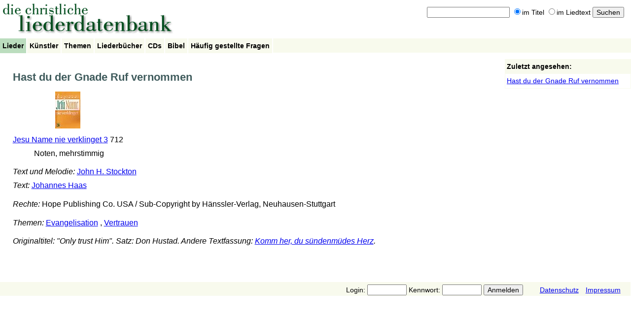

--- FILE ---
content_type: text/html; charset=UTF-8
request_url: https://liederdatenbank.strehle.de/song/25104
body_size: 2157
content:
<!DOCTYPE HTML PUBLIC "-//W3C//DTD HTML 4.01//EN" "http://www.w3.org/TR/html4/strict.dtd">
<html>

<!-- HTML Head -->

<head>

<title>Liederdatenbank: Hast du der Gnade Ruf vernommen</title>
<meta http-equiv="Content-Type" content="text/html; charset=UTF-8" />
<meta name="viewport" content="width=device-width, initial-scale=1" />
<link rel="stylesheet" type="text/css" href="/css/styles.css" />
<!-- <link rel="alternate" type="application/rss+xml" title="Liederdatenbank: Aktuelles" href="/blog/feed" /> -->
<!-- <link rel="alternate" type="application/rss+xml" title="Liederdatenbank: Aktuelles (Kommentare)" href="/blog/comments/feed" /> -->
<link rel="alternate" type="application/atom+xml" title="Liederdatenbank: Neue Lieder" href="/feed/changes" />

<script type="text/javascript">
// <![CDATA[
var LDB_WWW = '/';
// ]]>
</script>

<script type="text/javascript" src="/ldb.js"></script>


</head>

<body>

<div id="root">

    <div id="header">

        <!-- Banner text graphics -->
    
        <div id="banner">
        
            <a href="/"><img src="/img/ldb_banner.gif" width="355" height="75" alt="" border="0" /></a>
            
        </div>


        <!-- Search form -->

        
        <div id="searchform">
        
            <form method="get" action="/search" name="header_search">

            <input type="text" name="query" id="searchform_query" value="" />

            <label><input type="radio" name="mode" id="searchform_mode_title" value="title" checked="checked" />im Titel</label>
            <label><input type="radio" name="mode" id="searchform_mode_fulltext" value="fulltext"  />im Liedtext</label>

            <input type="submit" id="searchform_submit" value="Suchen" />

            </form>

        </div> <!-- id="searchform" -->

                
        <!-- Menu bar -->
    
        <div id="mainmenu">
        
            <ul>
            
                <li class="selected"><a href="/songs">Lieder</a></li>
                <li ><a href="/artists">Künstler</a></li>
                <li ><a href="/keywords">Themen</a></li>
                <li ><a href="/songbooks">Liederbücher</a></li>
                <li ><a href="/cds">CDs</a></li>
                <li ><a href="/bible">Bibel</a></li>
                
                                
                                
                <li ><a href="/faq">Häufig gestellte Fragen</a></li>

                <!-- <li><a href="/blog">Aktuelles</a></li> -->
    
            </ul>    

        </div> <!-- id="mainmenu" -->


    </div> <!-- id="header" -->

<!-- Page content -->

<div id="content">


<!-- Title -->
    
<h1>

    Hast du der Gnade Ruf vernommen
    
</h1>


<!-- "Edit song" link -->



<!-- Audio player -->



<!-- Songbooks -->

<div>

    
    <div valign="bottom" align="center" style="float:left;">

        <div style="min-height:130px; min-width:150px;">

            <div style="min-height:80px;">
                                <a href="/songbook/9162"><img src="/files/2006/06-24/9d/01/03/upload_JNnv3 klein.jpg" border="0" alt="" /></a><br />
                            </div>

            <div>

                <a href="/songbook/9162">Jesu Name nie verklinget 3</a> 712
                <br />
                &nbsp;Noten, mehrstimmig
            </div>

        </div>

    </div>

    
    <div class="clearboth"></div>                

</div>


<!-- Artists -->

<div>

    
    <div>
        <i>Text und Melodie:</i>

        
        
        <a href="/artist/25102">John H. Stockton</a> 
        
    </div>

    
    <div>
        <i>Text:</i>

        
        
        <a href="/artist/11735">Johannes Haas</a> 
        
    </div>

    
</div>


<!-- Original song -->



<!-- Translated songs -->



<!-- Copyright -->


<div>
	<i>Rechte:</i> Hope Publishing Co. USA / Sub-Copyright by Hänssler-Verlag, Neuhausen-Stuttgart</div>



<!-- Keywords -->


<div>

    <i>Themen:</i>

	
	
	<a href="/keyword/103">Evangelisation</a>

	
	, 
	<a href="/keyword/98">Vertrauen</a>

	
</div>



<!-- Bible references -->



<!-- CDs -->



<!-- Comment -->


<div>
	<i>Originaltitel: &quot;Only trust Him&quot;. Satz: Don Hustad. Andere Textfassung: <a href="/song/25103">Komm her, du sündenmüdes Herz</a>.
</i>
</div>



<!-- URL -->



<!-- CCLI SongSelect -->



<!-- List comments -->

<div>

    <!-- Comment list -->

    
    <!-- "Add comment" form -->

    
</div>


<!-- End of page content -->

</div> <!-- id="content" -->


    <!-- Sidebar -->

    <div id="sidebar">


        <!-- History -->

        
        <div id="history_div">
        
            
<h2>Zuletzt angesehen:</h2>

<ul>
<li><a href="/song/25104">Hast du der Gnade Ruf vernommen</a></li>


</ul>
            
        </div> <!-- id="history_div" -->

        
    
        <!-- Songlist -->
    
        

    </div> <!-- id="sidebar" -->


    <!-- Clear content/sidebar float -->
    
    <div class="clearboth"></div>
    

    <!-- Login form -->

    <div id="login">
        
        
        <form method="post" action="">
        
        
        Login: <input type="text" name="loginname" id="login_form_loginname" />
        Kennwort: <input type="password" name="password" id="login_form_password" />

        <input type="submit" value="Anmelden" />

        
        <a href="/privacy" style="margin-left:30px;">Datenschutz</a>
        <a href="/legal" style="margin-left:10px; margin-right:20px;">Impressum</a>

        </form>

        
    </div> <!-- id="login" -->
    
    
<!-- End -->

</div> <!-- id="root" -->

</body>
</html>
